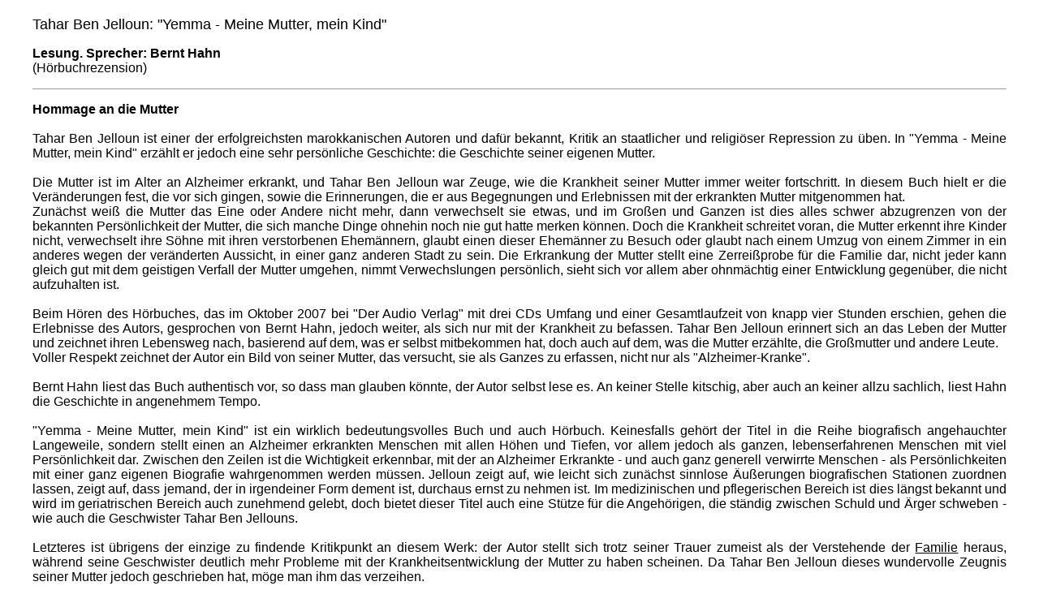

--- FILE ---
content_type: text/html
request_url: http://www.sandammeer.at/rezensionen/jelloun-yemma.htm
body_size: 7078
content:


<html>

<head>



  <meta http-equiv="Content-Type" content="text/html; charset=iso-8859-1">



  <meta name="Template" content="C:\Programme\Microsoft Office\Office\html.dot">



  <meta name="GENERATOR" content="Microsoft FrontPage 12.0">

  <title>Sandammeer - Die virtuelle Literaturzeitschrift</title>


  <meta name="worttopf" content="mutter, marokko, krank">



</head>


<body topmargin="20" leftmargin="40" style="background-color: rgb(255, 255, 255);" alink="#000000" link="#000000" vlink="#000000">



<p><font face="Arial" size="4">Tahar

Ben Jelloun: "Yemma - Meine Mutter, mein Kind"</font></p>



<p><font face="Arial" size="3"><b>

Lesung. Sprecher: Bernt Hahn<br>



</b>(H&ouml;rbuchrezension)</font></p>



<hr size="1">

<p align="justify"><font face="Arial" size="3"><b>Hommage

an die Mutter</b><br>



<br>



Tahar Ben Jelloun ist einer der erfolgreichsten marokkanischen Autoren

und daf&uuml;r bekannt, Kritik an staatlicher und

religi&ouml;ser Repression zu &uuml;ben. In "Yemma - Meine

Mutter, mein Kind" erz&auml;hlt er jedoch eine sehr

pers&ouml;nliche Geschichte: die Geschichte seiner eigenen Mutter.<br>



<br>



Die Mutter ist im Alter an Alzheimer erkrankt, und Tahar Ben Jelloun

war Zeuge, wie die Krankheit seiner Mutter immer weiter fortschritt. In

diesem Buch hielt er die Ver&auml;nderungen fest, die vor sich

gingen, sowie die Erinnerungen, die er aus Begegnungen und Erlebnissen

mit der erkrankten Mutter mitgenommen hat.<br>



Zun&auml;chst wei&szlig; die Mutter das Eine oder Andere nicht

mehr, dann verwechselt sie etwas, und im Gro&szlig;en und Ganzen

ist dies alles schwer abzugrenzen von der bekannten

Pers&ouml;nlichkeit der Mutter, die sich manche Dinge ohnehin noch

nie gut hatte merken k&ouml;nnen. Doch die Krankheit schreitet

voran, die Mutter erkennt ihre Kinder nicht, verwechselt ihre

S&ouml;hne mit ihren verstorbenen Ehem&auml;nnern, glaubt einen

dieser Ehem&auml;nner zu Besuch oder glaubt nach einem Umzug von

einem Zimmer in ein anderes wegen der ver&auml;nderten Aussicht, in

einer ganz anderen Stadt zu sein. Die Erkrankung der Mutter stellt eine

Zerrei&szlig;probe f&uuml;r die Familie dar, nicht jeder kann

gleich gut mit dem geistigen Verfall der Mutter umgehen, nimmt

Verwechslungen pers&ouml;nlich, sieht sich vor allem aber

ohnm&auml;chtig einer Entwicklung gegen&uuml;ber, die nicht

aufzuhalten ist.<br>



<br>



Beim H&ouml;ren des H&ouml;rbuches, das im Oktober 2007 bei

"Der Audio Verlag" mit drei CDs Umfang und einer Gesamtlaufzeit von

knapp vier Stunden erschien, gehen die Erlebnisse des Autors,

gesprochen von Bernt Hahn, jedoch weiter, als sich nur mit der

Krankheit zu befassen. Tahar Ben Jelloun erinnert sich an das Leben der

Mutter und zeichnet ihren Lebensweg nach, basierend auf dem, was er

selbst mitbekommen hat, doch auch auf dem, was die Mutter

erz&auml;hlte, die Gro&szlig;mutter und andere Leute.<br>



Voller Respekt zeichnet der Autor ein Bild von seiner Mutter, das

versucht, sie als Ganzes zu erfassen, nicht nur als "Alzheimer-Kranke".<br>



<br>



Bernt Hahn liest das Buch authentisch vor, so dass man glauben

k&ouml;nnte, der Autor selbst lese es. An keiner Stelle kitschig,

aber auch an keiner allzu sachlich, liest Hahn die Geschichte in

angenehmem Tempo.<br>



<br>



"Yemma - Meine Mutter, mein Kind" ist ein wirklich bedeutungsvolles

Buch und auch H&ouml;rbuch. Keinesfalls geh&ouml;rt der Titel

in die Reihe biografisch angehauchter Langeweile, sondern stellt einen

an Alzheimer erkrankten Menschen mit allen H&ouml;hen und Tiefen,

vor allem jedoch als ganzen, lebenserfahrenen Menschen mit viel

Pers&ouml;nlichkeit dar. Zwischen den Zeilen ist die Wichtigkeit

erkennbar, mit der an Alzheimer Erkrankte - und auch ganz generell

verwirrte Menschen - als Pers&ouml;nlichkeiten mit einer ganz

eigenen Biografie wahrgenommen werden m&uuml;ssen. Jelloun zeigt

auf, wie leicht sich zun&auml;chst sinnlose

&Auml;u&szlig;erungen biografischen Stationen zuordnen lassen,

zeigt auf, dass jemand, der in irgendeiner Form dement ist, durchaus

ernst zu nehmen ist. Im medizinischen und pflegerischen Bereich ist

dies l&auml;ngst bekannt und wird im geriatrischen Bereich auch

zunehmend gelebt, doch bietet dieser Titel auch eine St&uuml;tze

f&uuml;r die Angeh&ouml;rigen, die st&auml;ndig zwischen

Schuld und &Auml;rger schweben - wie auch die Geschwister Tahar Ben

Jellouns.<br>



<br>



Letzteres ist &uuml;brigens der einzige zu findende Kritikpunkt an

diesem Werk: der Autor stellt sich trotz seiner Trauer zumeist als der

Verstehende der

<a href="https://www.sandammeer.at/cgi-bin/linkplex/familie">Familie</a>

heraus, w&auml;hrend seine Geschwister deutlich

mehr Probleme mit der Krankheitsentwicklung der Mutter zu haben

scheinen. Da Tahar Ben Jelloun dieses wundervolle Zeugnis seiner Mutter

jedoch geschrieben hat, m&ouml;ge man ihm das verzeihen.

</font></p>



<p align="right"><font face="Arial" size="2">(Tanja

Thome; 12/2007)</font></p>



<hr size="1">

<p><font face="Arial" size="3"><b>
<a href="https://www.sandammeer.at/rezensionen/jelloun-islam.htm">Tahar

Ben Jelloun</a>: "Yemma - Meine Mutter, mein Kind"<br>



Lesung. Sprecher: Bernt Hahn.</b><br>



(Originaltitel "Yemma")<br>



Der Audio Verlag, 2007. 3 CDs; Laufzeit ca. 240 Minuten.<br>



<a href="https://www.amazon.de/gp/product/3898136760?ie=UTF8&amp;tag=sandammeervir-21&amp;linkCode=as2&amp;camp=1638&amp;creative=6742&amp;creativeASIN=3898136760" target="_blank"><b><font color="#0000ff">H&ouml;rbuch-CDs

bei amazon.de bestellen</font></b></a><br>



Buch:<br>



Aus dem Franz&ouml;sischen von Christiane Kayser.<br>



Berlin Verlag, 2007. 208 Seiten.<br>



<a href="https://www.amazon.de/exec/obidos/ASIN/3827007585/sandammeervir-21" target="_blank"><b><font color="#0000ff">Buch

bei amazon.de bestellen</font></b></a></font>

</p>



<p align="justify"><font face="Arial" size="3">Tahar

Ben Jelloun wurde am 1.

Dezember 1944 in <a href="https://www.sandammeer.at/rezensionen/weidner-fes.htm">F&egrave;s</a>

(Marokko) geboren. Er lebt 
<a href="https://www.sandammeer.at/cgi-bin/linkplex/paris">in

Paris</a>.

Tahar Ben Jelloun gilt als

bedeutendster Vertreter der franz&ouml;sischen Literatur des

Maghreb. 1987 wurde er

f&uuml;r seinen Roman "Die Nacht der Unschuld" mit dem "Prix

Goncourt"

ausgezeichnet, am 18. Juni 2004 erhielt er f&uuml;r den Roman "Das

Schweigen

des Lichts" den "IMPAC-Literaturpreis".<br>



Lien zur Netzseite des Autors: 
<a href="https://www.taharbenjelloun.org/" target="_blank">
https://www.taharbenjelloun.org/</a>.

</font></p>



<p>
<a href="https://www.sandammeer.at/rezensionen/zwischenseiten/prosarezensionen.htm"><img src="https://www.sandammeer.at/Bilder/pfeil-links.gif" border="0" height="32" width="32"></a></p>



<script type="text/javascript" src="https://www.assoc-amazon.de/s/link-enhancer?tag=sandammeervir-21&amp;o=3">

</script>

<noscript> <img

src="https://www.assoc-amazon.de/s/noscript?tag=sandammeervir-21" alt=""

/>

</noscript>



</body>

</html>

